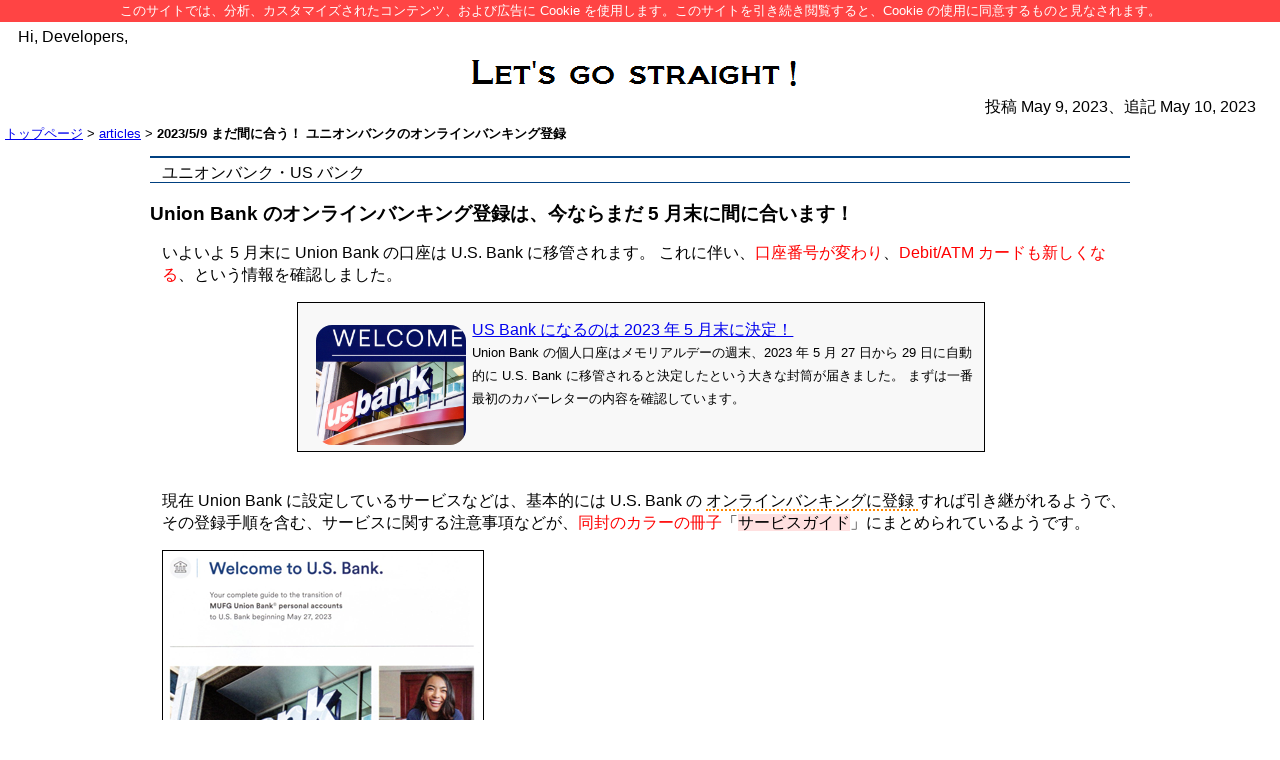

--- FILE ---
content_type: text/html
request_url: http://straightapps.com/articles/2023/0509a-unionbank-online-registration.html
body_size: 48246
content:
<!DOCTYPE html>
<html lang="ja">

<!-- ヘッダ情報 -->
<head>

	<!-- Global site tag (gtag.js) - Google Analytics -->
	<script async src="https://www.googletagmanager.com/gtag/js?id=UA-110817184-1"></script>
	<script>
		window.dataLayer = window.dataLayer || [];
		function gtag(){dataLayer.push(arguments);}
		gtag('js', new Date());
		gtag('config', 'UA-110817184-1');
	</script>

	<!-- Google AdSense 2022/4/15新コード-->
	<script async src="https://pagead2.googlesyndication.com/pagead/js/adsbygoogle.js?client=ca-pub-5832223493536053" crossorigin="anonymous"></script>

	<meta name="viewport" content="width=device-width,initial-scale=1.0">
	<!-- この指定だと、拡大可能で、初期表示がスマホの横幅いっぱいになる
	<meta name="viewport" content="target-densitydpi=device-dpi, width=980, maximum-scale=1.0, user-scalable=yes">
	-->
    <meta http-equiv="Content-Type" content="text/html; charset=shift_jis">
    <meta http-equiv="Content-Style-Type" content="text/css">
    <meta http-equiv="Content-Script-Type" content="text/javascript">
    <meta name="keywords" content="ユニオンバンク,union,bank,of,california,ub,uboc,オンライン,online,go,paperless,ペーパーレス,banking,バンキング,登録,手続き,申請,操作,画面,手順,日本語,詳細">
    <meta name="description" content="2023 年 5 月末の US バンクへの口座移管を前に、まだユニオンバンクのオンラインバンキングに登録していない場合は即時登録をおすすめします。これを済ませておけば US バンクのオンラインバンキングにスムーズに移行できるとされています。">
    <title>まだ間に合う！ ユニオンバンクのオンラインバンキング登録 - StraightApps.com</title>

	<meta property="og:title" content="StraightApps.com">
	<meta property="og:url" content="https://www.straightapps.com/articles/2023/0509a-unionbank-online-registration.html">
	<meta property="og:description" content="2023 年 5 月末の US バンクへの口座移管を前に、まだユニオンバンクのオンラインバンキングに登録していない場合は即時登録をおすすめします。これを済ませておけば US バンクのオンラインバンキングにスムーズに移行できるとされています。">
	<meta property="og:image" content="https://www.straightapps.com/articles/2023/img/0217a-unionbank-to-usbank-image.png">
	<meta property="og:type" content="article"> <!-- 上位ページは website -->
	<meta property="og:locale" content="ja_JP">

    <link rel="icon" type="image/png" href="../../icon152.png">
	<link rel="shortcut icon" type="image/png" href="../../icon152.png">

	<meta name="robots" content="noarchive"> <!-- 複数の場合はカンマ区切りで -->
	<meta name="googlebot" content="noarchive"> <!-- キャッシュへのリンクを非表示 -->
	<meta name="format-detection" content="telephone=no"> <!-- Mobile Safariで電話番号自動検出を防ぐ -->

	<!-- google webfont を使用するとき
    <link href="//fonts.googleapis.com/css?family=Alegreya:400" rel="stylesheet" type="text/css">
	-->

	<!-- この分類については再考を -->
	<link rel="stylesheet" href="../../css/common.css?20230509">
	<link rel="stylesheet" href="../../css/topic_style1.css?20230509">

<!--
	<link rel="stylesheet" href="../../css/topic_frame1.css">
	<link rel="stylesheet" href="../../css/dropdownmenu.css">
-->
	<link rel="stylesheet" href="../../css/sastyle2018.css">

	<!-- スマホ/ＰＣ用のCSS切り分け -->
	<link rel="stylesheet" type="text/css" media="only screen and (max-device-width:400px)" href="../../css/sp.css">
	<link rel="stylesheet" type="text/css" media="screen and (min-device-width:401px)" href="../../css/pc.css">

	<script type="text/javascript" src="../../js/sastyle2022.js?20230509"></script>
	<!--
    <script type="text/javascript" src="/pc/common/js/jquery-1.11.2.min.js"></script>
    <script type="text/javascript" src="/pc/common/js/jquery.matchHeight.js"></script>
    <script type="text/javascript" src="/pc/common/js/common.js"></script>
	-->

	<!-- html内CSS -->
    <style type="text/css">

	/* すべての p 要素を指定 */
	p {	margin-left: 12px;	}

	/* 和訳・引用 */
	p.refJ {
		border-left: solid #080 6px;
		padding: 8px 10px 8px 20px;		// 上右下左
		color: #44c;
		background-color: #ffe8e8;
	}

	p.sec {
		border-left: solid #008 2px;
		padding: 8px 10px 8px 20px;		// 上右下左
		color: #000;
		background-color: #f8f8f8;
	}

	h2.sec {
		border-left: solid #008 2px;
		padding: 18px 10px 18px 20px;		// 上右下左
		color: #000;
		background-color: #f8f8f8;
	}

    </style>

</head>


<!----------------------------
	BODY 開始
		ontouchstart は Safari でポップアップを有効にするため。
  ---------------------------->
<body id="simple" ontouchstart="">

<!-- Cookieの警告表示 -->
<div style="background-color:#f44; color:#fff;" class="sz80p center">
このサイトでは、分析、カスタマイズされたコンテンツ、および広告に Cookie を使用します。このサイトを引き続き閲覧すると、Cookie の使用に同意するものと見なされます。
</div>

<!-- 上部タイトル部 -->
<div style="padding-left: 18px; padding-top: 4px;">Hi, Developers,</div>
<div class="center">
	<a href="https://www.straightapps.com/"><img src="../../img/logo_simple.png" alt="straightapps.com ロゴ" title="Let's go straight!"></a>
	<div class="right" style="padding-right: 24px;">投稿 May 9, 2023、追記 May 10, 2023</div>
</div>


<!---------------------
	ページ位置
  --------------------->
<div class="nowpage sz80p">
    <a href="../../index.html">トップページ</a>&nbsp;&gt;&nbsp;<a href="../index.html">articles</a>&nbsp;&gt;&nbsp;<strong>2023/5/9 まだ間に合う！ ユニオンバンクのオンラインバンキング登録</strong>
</div>


<!----------------------------
	コンテンツの開始 (横いっぱい)
  ---------------------------->
<div id="child">

<!-- ページ分類 -->
<div style="line-height:70% !important;">
<img src="../../img/spc_dk.png" alt="line" style="width:100%; height:2px;"><br>
<span style="padding-left: 12px;">ユニオンバンク・US バンク</span><br>
<img src="../../img/spc_dk.png" alt="line" style="width:100%; height:1px; padding-top: 4px;">
</div>

<h1 class="sz120p" style="line-height:125%;">
Union Bank のオンラインバンキング登録は、今ならまだ 5 月末に間に合います！
</h1>

<p>
いよいよ 5 月末に Union Bank の口座は U.S. Bank に移管されます。
これに伴い、<span class="red">口座番号が変わり</span>、<span class="red">Debit/ATM カードも新しくなる</span>、という情報を確認しました。
</p>

<!-- 別記事リンク -->
<div style="width:70%; margin-left: 15%; border: solid #000 1px; background-color: #f8f8f8">
<p>
<img src="img/0217a-unionbank-to-usbank-image.png" alt="アイコン" title="Union Bank から US Bank に" style="float:left; max-width:160px; max-height:120px; margin:6px; border-radius: 16px;">
<a href="0426a-unionbank-to-usbank.html">US Bank になるのは 2023 年 5 月末に決定！</a><br>
<span class="sz80p">
Union Bank の個人口座はメモリアルデーの週末、2023 年 5 月 27 日から 29 日に自動的に U.S. Bank に移管されると決定したという大きな封筒が届きました。
まずは一番最初のカバーレターの内容を確認しています。
</span>
</p>
<br clear="all">
</div>
<br>

<p>
現在 Union Bank に設定しているサービスなどは、基本的には U.S. Bank の
<span class="popup-red">
	<abbr20L>オンラインバンキングに登録
		<span class="delimiter">(</span>
		<span class="remark">モバイルアプリの登録にはアメリカの電話番号が必要なようですが、オンラインバンキングは大丈夫らしいです。</span>
		<span class="delimiter">)</span>
	</abbr20L>
</span>
すれば引き継がれるようで、
その登録手順を含む、サービスに関する注意事項などが、<span class="red">同封のカラーの冊子</span>「<span class="mkPink">サービスガイド</span>」にまとめられているようです。
</p>

<p>
<img src="img/0428a-unionbank-to-usbank-service-guide-face.png" alt="Service Guide" title="新しくなるサービスや操作手順について書かれているようです。" style="max-width: 95%; border: solid #000 1px;" oncontextmenu="return false;">
</p>

<p>
カバーレターの裏面、右下に
「<span class="mkPink">この文書の日本語版は <a href="https://usbank.com/union-bank-ja" target="_new" rel="noopener noreferrer">usbank.com/union-bank-ja</a> をご覧ください</span>」
とある通り、アクセスして少しスクロールさせると
「<span class="mkB">フィナンシャルサービスガイド</span>」と書かれた項目が見つかりますので、
「<a href="https://www.usbank.com/content/dam/usbank/documents/pdf/union-bank/fsgs/745903c-UnionBank-Consumer_FSG-8.375x10_JA.pdf" target="_new" rel="noopener noreferrer">こちらの PDF ファイル</a>」
を開けば<span class="red strong">日本語版</span>を見られる、ということになっています。
<span class="red">44 ページ</span>あります。
</p>

<!-- 別記事リンク -->
<div style="width:70%; margin-left: 15%; border: solid #000 1px; background-color: #f8f8f8">
<p>
<img src="img/0217a-unionbank-to-usbank-image.png" alt="アイコン" title="US Bank サービスガイドを確認する" style="float:left; max-width:160px; max-height:120px; margin:6px; border-radius: 16px;">
<a href="0428a-unionbank-to-usbank-service-guide.html">US Bank サービスガイドを確認する</a><br>
<span class="sz80p">
4 月到着の大きな封筒にあるカラーの冊子「サービスガイド」の内容を、
日本語訳 PDF と照らし合わせながら確認しました。
</span>
</p>
<br clear="all">
</div>
<br>

<p>
このサービスガイドの 4 ～ 5 ページを見ると、今後は U.S. Bank のモバイル／オンラインバンキングを使うべきで、
日本在住の場合はモバイルアプリはアメリカの携帯電話番号が使えず無理ですから、
<span class="red strong">Union Bank のオンラインバンキング未登録の場合は速やかに登録しておくべき</span>、ということになります。
</p>

<p>
もし<span class="mkB">まだユニオンバンクのオンラインバンキングに登録していない</span>場合は、
<span class="popup-red">
	<abbr20L>例えそれが古くても
		<span class="delimiter">(</span>
		<span class="remark">カード番号や PIN は更新があっても変わりませんので、番号さえわかれば有効期限切れのカードしかみつからなくても OK です。</span>
		<span class="delimiter">)</span>
	</abbr20L>
</span>
、Debit/ATM カードがあればまだ間に合います。
</p>



<br>
<h2 class="sec sz100p">
実際に体験したうまくいかない登録手順
</h2>

<p>
ここではまず最初に行った、<span class="red">うまくいかない登録手順</span>です。
参考のために書いていますが、うまくいっていませんから、うまくいく方法へお急ぎの場合は
次の「<a href="#success">うまくいった登録手順</a>」に進んで登録を済ませてから戻ると参考になるかと思います。
</p>

<p>
PC のブラウザで、郵送されてくるステートメントが入った封筒の裏に書かれている
<a href="https://unionbank.com/gopaperless" target="_new" rel="noopener noreferrer">https://unionbank.com/gopaperless</a>
にアクセスしました。
</p>

<p>
<img src="img/0509a-unionbank-online-registration-reg01.png" alt="Enroll in Online Banking" title="紙のステートメントの封筒の裏面に書かれている URL にアクセスしました。" style="max-width: 95%; border: solid #000 1px;" oncontextmenu="return false;">
</p>

<p>
ログインに必要な情報は「<span class="mkB">User ID</span>」ですので、それを手に入れることが目標です。
</p>

<p>
画面左下に見える赤いボタン、「<span class="mkPink">Enroll in Online Banking</span>」、すなわち「オンラインバンキングに登録する」をクリックしました。
</p>

<p>
「<span class="mkB">Sign Up for Online Access</span>」画面になったら、5 つのオプションから登録方法を選択します。
</p>

<p>
<img src="img/0509a-unionbank-online-registration-reg02.png" alt="Sign Up for Online Access" title="いくつかの登録方法から選べます。" style="max-width: 95%; border: solid #000 1px;" oncontextmenu="return false;">
</p>

<p>
上から「Debit/ATM カードの暗証番号」、
「テレフォンバンキングの暗証番号」、
「暗証番号はありません」、
「パーソナルローンだけ持っています」、
そして「クレジットカードだけ持っています」です。
</p>

<p>
Debit/ATM カードを持っていますので、「<span class="mkPink">Debit/ATM PIN</span>」を選べばよいのでしょう。
事前に <span class="red">Union Bank の Debit/ATM カード</span>を手元に用意しておいてください。
</p>

<p>
<img src="img/0509a-unionbank-online-registration-reg03.png" alt="Debit/ATM PIN" title="Debit/ATM カードの情報を入力します。" style="max-width: 95%; border: solid #000 1px;" oncontextmenu="return false;">
</p>

<p>
入力すべき項目は 3 つで、まずは <span class="mkPink">Union Bank Debit/ATM カード番号の下 8 桁</span>です。
スペースなどは入れずに連続 8 桁の数字を入力するようです。
</p>

<p>
<span class="mkPink">4 桁の暗証番号</span> を入力します。
PIN は、Personal Identification Number の省略で、よく使う言葉です。
</p>

<p>
そして最後の「<span class="mkB">Statement Zip or Postal Code</span>」は、郵便番号です。
郵送されてくるステートメントに書かれている郵便番号は 3 桁で、Postal Code でもよいと明示されていますので、これでいいのでしょう。
</p>

<p>
<img src="img/0509a-unionbank-online-registration-zip-error.png" alt="Statement Zip エラー" title="入力文字によっては「再入力するか電話して」と表示されます。" style="max-width: 95%; border: solid #000 1px;" oncontextmenu="return false;">
</p>

<p>
しかし先に進もうとすると<span class="red">郵便番号欄が赤枠</span>となり
「<span class="red">ステートメント記載の郵便番号は最低 5 桁でハイフンやスペースを含んでも良い</span>」
エラーとなりました。
</p>

<p>
では 7 桁で入力するのかと、数字のみ連続 7 桁で入力したり、ハイフンを入れて 7 桁で入力したりしてみましたが、
同じエラーとなり、どうしても先に進めませんでした・・・。
入力した文字によっては「<span class="mkB">入力された情報は正しくありません。再入力するか電話してください。</span>」と表示されたりもしました。
</p>

<p>
なお、入力しているうちにこのような表示が出たら、「<span class="mkPink">Continue</span>」のクリックで続行可能です。
</p>

<p>
<img src="img/0509a-unionbank-online-registration-timeout.png" alt="Timeout" title="一定時間操作がない場合に表示されます。" style="max-width: 95%; border: solid #000 1px;" oncontextmenu="return false;">
</p>

<p>
ここからは進めませんので、このまま下にスクロールさせて他のオプションを選択しようと思いました。
</p>

<hr style="width: 75%;">

<p>
5 つの選択肢の中で選べる別のものは、「<span class="mkPink">I Don't Have a PIN</span>」しかありませんので、試してみます。
</p>

<p>
<img src="img/0509a-unionbank-online-registration-nogood01.png" alt="Choose Your Online Service" title="持っている口座の用途を選ぶようです。" style="max-width: 95%; border: solid #000 1px;" oncontextmenu="return false;">
</p>

<p>
個人向けの口座ですので、上の段の「<span class="mkPink">Online Banking</span>」を選びます。
</p>

<p>
<img src="img/0509a-unionbank-online-registration-nogood02.png" alt="口座情報の入力画面" title="口座の情報を入力して進みます。" style="max-width: 95%; border: solid #000 1px;" oncontextmenu="return false;">
</p>

<p>
まずは<span class="red">口座番号</span>です。
これは紙のステートメントに書かれていますのでそれを入力しますが、将来紙のステートメントが届かなくなったら、どこでわかるか忘れそうです。
<span class="mkPink">チェッキングアカウントの口座番号</span>を入力しました。
今回<span class="mkB">口座番号が変わります</span>ので、しっかり管理したいです。
</p>

<p>
続く<span class="red">ソーシャルセキュリティ・ナンバー</span>、つまりアメリカの社会保障番号ですが、
私は番号を持っていなくはありませんが、すでにビザも切れていますし、VALID FOR WORK ONLY と書かれていますから、もう無効でしょう。
無理に入力して何か起きるといけませんので、「<span class="mkPink">I don't have a Social Security Number</span>」にチェックを入れます。
</p>

<p>
<span class="red">誕生日</span>は、月日年の順に 2、2、4 桁で入力です。
</p>

<p>
そして<span class="red">ステートメントにある Zip コードまたは郵便番号</span>です。
はじかれる可能性もありますが、ステートメントにあるままの <span class="mkPink">3 桁の郵便番号</span>を入力しました。
</p>

<p>
「<span class="mkPink">Continue</span>」をクリックすると、通ったようです！
</p>

<p>
「<span class="mkB">Notice and Consent to Enter Into Agreements Electronically and to Receive Account Information Electronically</span>」、
「電子的に規約に同意し口座情報を取得するための通知」という感じでしょうか。
英語ですがポイントを押さえて読む必要があるとは思います。
</p>

<p>
<img src="img/0509a-unionbank-online-registration-reg11.png" alt="規約同意書" title="画面の広さによらずこのサイズなので読みにくいです。" style="max-width: 95%; border: solid #000 1px;" oncontextmenu="return false;">
</p>

<p>
ひととおり確認していますが読みにくさを回避したいので折りたたみにしています。
確認したい場合は、下の「<span class="mkPink">同意書詳細を表示</span>」をクリックして詳細を展開してください。
もう一度クリックすると、詳細をたためます。
</p>

<!-- 折りたたみ展開ボタン -->
<p>
<span class="darkred">▼</span>
<span class="collapse-text-style" onclick="jsCollapse('btnNoticeAndConsent','divNoticeAndConsent','同意書詳細を隠す','同意書詳細を表示');">
<a id="btnNoticeAndConsent" class="fwNormal" style="cursor:pointer;">同意書詳細を表示</a>
</span>
</p>

<!-- 折りたたまれる情報 -->
<div id="divNoticeAndConsent" style="display: none; border: solid #c00 1px; padding: 8px;">

<p>
これは重要かもしれない、というところをピックしています。
</p>

<p>
序盤は用語の説明で、最終的に同意するなら I Agree をクリックしてください、ということです。
</p>

<p>
今後の通知はどうなるか、についてです。
</p>

<p>
1. ウェブサイトまたはシステムに掲載するのでログインして見る。<br>
2. e-mail で通知される。<br>
3. 添付ファイルなしで、リンクありまたはなしの e-mail で通知される。<br>
4. 他の方法で通知される。<br>
5. PDF ファイルをダウンロードするよう通知される。
</p>

<p>
1-800-238-4486 に電話するか、
書留でカリフォルニアのユニオンバンクの私書箱に書面を郵送することでオンラインバンキングをやめることもできるようですが、
時代の流れ的にはその可能性はないのでしょう。
ユニオンバンクはなくなりますし・・・。
</p>

<p>
今はチェッキングとセービングの合計の残高が一定額以上あれば月額口座維持手数料が免除されていますが、
もしかするとオンラインの場合のスレッショルドは低いのかもしれません
（それぞれに、それほど高額ではない金額が設定されるようです。
「<a href="0428a-unionbank-to-usbank-service-guide.html">US Bank サービスガイドを確認する</a>」に書いています）。
</p>

<p>
紙のステートメントはリクエストしない限り届かなくなりますが、
1-800-238-4486 に電話するか、カリフォルニアのユニオンバンクに書面を郵送すれば再開できる模様です。
通常は無料ですが、種類によっては有料のようです。特にマンスリーのステートメントは有料っぽいです。
</p>

<p>
特に注意を要する部分はなさそうです。
</p>

</div>
<!-- 折り畳み終了 -->

<p>
確認したら、「<span class="mkPink">I agree</span>」ボタンで同意します。
</p>

<p>
次もまたアグリーメント、今度はオンラインバンキングの同意書です。
</p>

<p>
<img src="img/0509a-unionbank-online-registration-reg12.png" alt="オンラインバンキング同意書" title="今度はオンラインバンキングの同意書ですが、やはり読みにくいです。" style="max-width: 95%; border: solid #000 1px;" oncontextmenu="return false;">
</p>

<p>
ひととおり確認していますが読みにくさを回避したいので折りたたみにしています。
確認したい場合は、下の「<span class="mkPink">同意書詳細を表示</span>」をクリックして詳細を展開してください。
もう一度クリックすると、詳細をたためます。
</p>

<!-- 折りたたみ展開ボタン -->
<p>
<span class="darkred">▼</span>
<span class="collapse-text-style" onclick="jsCollapse('btnOnlineBankingAgreement','divOnlineBankingAgreement','同意書詳細を隠す','同意書詳細を表示');">
<a id="btnOnlineBankingAgreement" class="fwNormal" style="cursor:pointer;">同意書詳細を表示</a>
</span>
</p>

<!-- 折りたたまれる情報 -->
<div id="divOnlineBankingAgreement" style="display: none; border: solid #c00 1px; padding: 8px;">

<p>
モバイルの場合のメッセージ送信頻度はアカウントの設定によるようですが、通信費はユーザー持ちです。
いつでも 22463 に STOP とテキストすることでキャンセルできますが、日本からは無理ではないでしょうか？
モバイルアプリを使うつもりはありませんけど（アメリカの携帯電話番号がないと使えないようですが）。
</p>

<p>
セキュリティの目的で通信キャリアを登録できるようですが、日本からは無理でしょう。
</p>

<p>
分量は前のページよりかなり長そうです。
モバイルアプリは使わない（使えない）ので、ちょっと早送りで眺めます。
</p>

<p>
全体的に、紙のステートメントが欲しかったり、うまくいかない場合は電話するように書かれているようです。
</p>

<p>
「<span class="mkB">15. Transfers Between Your Accounts Held with the Bank.</span>」
には、自分のアカウント間での送金ができると書かれているようです。
私は今は毎月チェッキングからセービングに $25 の自動送金を設定しており、
このおかげで毎月ステートメントが郵送されているのですが、
チェッキングの残額が不足しないよう注意する必要がありました。
特に今はドコモなどで低額で送金できるサービスも終了しつつあるので、オンラインで口座間資金を移動できるのは安心です。
</p>

<p>
ただオンラインバンキングに登録する分には、特にビジネス系ではない場合は、中盤の長い説明は関係なさそうです。
私はスクリーンショットを撮っていますが、テキストなので全コピーを保存するのも良いかもしれません。
</p>

<p>
アラート（お知らせ）は暗号化されていません、とあります。
それには個人情報を含む可能性がありますよ、と書かれているようです。
銀行なのに、いいのでしょうか？
</p>

<p>
流し読みでもものすごく大変でしたが、最後まで到達しました。
特にビジネスアカウント系は高速流し読みだったのに。
</p>

</div>
<!-- 折り畳み終了 -->

<p>
確認したら、「<span class="mkPink">I agree</span>」ボタンで同意します。
</p>

<p>
<img src="img/0509a-unionbank-online-registration-nogood03.png" alt="Application Information" title="申請情報を入力します。" style="max-width: 95%; border: solid #000 1px;" oncontextmenu="return false;">
</p>

<p>
申請書の入力です。
</p>

<p>
名前、誕生日、そしてソーシャルセキュリティ・ナンバーは「持っていません」にチェックを入れます。
</p>

<p>
電話番号は、どう登録したか、あるいはしていないか、忘れてしまいました。
日本の国際番号 <span class="mkPink">81</span> で始めて電話番号を記入してみます。
</p>

<p>
ダメでした。
</p>

<p>
入力後すぐにエラーになり、先頭は 2 ～ 9 で、<span class="mkB">10 桁である必要がある</span>、ということです。
では空欄で・・・
だめですね、<span class="red">Home Phone is required</span>、家の電話番号が必須です。
日本の市外局番は 0 で始まりますから、そのまま入力しようとすると、固定電話でも携帯電話でも先頭が 2 ～ 9 になりません。
とりあえず Work Phone も空欄とします。
</p>

<p>
Mother's Maiden Name、母親の旧姓は登録した記憶はありませんので、これも空欄としてみます。
</p>

<p>
メールアドレス、口座の種類、口座番号と入力できるところは正しく入力します。
</p>

<p>
通らないのは確実ですが、エラーメッセージがが出たまま入力なしで
「<span class="mkPink">Continue</span>」をクリックしてみると、
Home Phone と Mother's Maiden Name が入力必須で進めません。
</p>

<p>
電話番号、どうしたものでしょうか？
</p>

<p>
日本の国際コード 81 で始めれば先頭の数字の要求を満たしますが、固定電話なら（最初の 0 を取っても）あと 9 桁ありますので、10 桁に収まりません。
携帯電話だとあと 10 桁ありますから、もっと収まりません。
</p>

<p>
先頭が 2 ～ 9 である必要がありますので、03 や 090 では始められません。
81 なしで先頭の 0 を抜いた携帯電話番号なら要求は満たしますが、Japan を選ぶ欄はありません。
とりあえず、81 で始めて、登録してある可能性のある固定電話の下 8 桁で行ってみます。
<span class="mkB">何か入れないと、ここで断念になりますから</span>。
これを<span class="red">人がチェックしてくれるなら</span>、この苦労をわかってくれるはず、そう信じます。
</p>

<p>
母親の旧姓も、登録した記憶はありませんが、入力します。
</p>

<p class="red">
通りました！！
第 1 ステップ完了です！
</p>

<p>
<img src="img/0509a-unionbank-online-registration-nogood04.png" alt="Complete!" title="ひとまず申請書は受理されたようです。" style="max-width: 95%; border: solid #000 1px;" oncontextmenu="return false;">
</p>

<p>
「<span class="mkB">オンラインバンキング灯篭の第 1 段階を完了しました。
登録を完了するための PIN がすぐにメールで届きますので、オンライン ID とパスワードを決めることになります。</span>」
ということですから、いけそうな気配です。
</p>

<p>
"Soon" と書かれているものの、すぐにメールは届きません。
Microsoft Rewards とかも遅い（ことがある）のでそんなものなのでしょうけれど、
ちゃんと届くまでは「黙ってリジェクト」された可能性があるので不安です。
</p>

<p>
念のためブラウザのタブは開いたままにしていますので、
3 分ごとにタイムアウト表示がでて、Complete! 画面を終了するかを問い合わせてきます。
おそらく閉じても関係ないとは思いますが、本当に soon であるなら、メールが届くまで待っておきたいです。
日本人の soon とアメリカ人の soon は、きっとだいぶ違うのでしょう・・・。
</p>

<p>
そういえば、操作している今は日本の月曜日の昼、現地は日曜日の夜ですから、
本当に忘れるまでずっと届かないかもしれません。
</p>

<p>
今はチェッキングアカウントで登録しようとしていますので、成功したらセービングも追加するのかな、などと考えていたら、
<span class="red">20 分ほど経過して、メールが届きました！</span>
早いじゃないですか！
</p>

<p>
しかし！
</p>

<p>
<span class="red">オンラインバンキング用の PIN などは、US mail で送付される</span>と書かれています。
ここから有効期限のあるリンクをクリックして・・・というわけではありません。
"mail" っていうのは「電子メール」じゃなくて「郵便」という意味だったのかもしれません。
</p>

<p>
問い合わせ電話番号は平日の 7am - 9pm と土曜日の 8am - 5pm となっています。
おそらく次の営業日は現地月曜日ですから、だいたい日本の火曜日、普通郵便なのでそこから最低 1 週間はかかるでしょう。
もしかしたら最大 2 週間は覚悟しなくてはいけません。
</p>

<p>
まさかここから人チェックが入って却下、みたいになりませんよね？
その上マンスリーのステートメントも来なくなる、という八方塞がり的なことになりませんよね？
</p>

<p>
静かにしてます。
</p>

<hr style="width: 75%;">

<p>
上記操作から 10 日ほどで郵便が届きました。
</p>

<p>
しかし結果は、
「<span class="mkB">入力内容が不足しているか不正確なため、今回のオンラインバンキング登録は見送りとなりました。</span>」
でした。
</p>

<p>
どの部分なのかは書いてありませんが、不正確な情報があるということは、電話番号が一致しないということなのでしょう。
一般の担当者が処理しているのでしょうから、81 が日本の国際番号であるとかは知らない可能性も高いです。
しかしそのあとの 8 桁が同じ・・・電話番号が正しく登録されているのかどうかわかりませんが、
この申請が海外在住者からであると気付いてくれたでしょうか？！
</p>

<p>
別の案もありませんので、
<span class="red strong">I Don't have a PIN から登録してもらうことは不可能</span>であると思えます。
かといって放置すれば Social Security Number なしで U.S. Bank のオンラインバンキングを利用できなくなりそうですから、困りました。
</p>





<br>
<h2 class="sec sz100p" id="success">
うまくいった登録手順
</h2>

<p>
上記の通り、登録方法で
「<span class="mkB">Debit/ATM PIN</span>」を選んでも先に進めませんでしたので、
「<span class="mkB">I Don't Have a PIN</span>」を選んで進んで最後まで通ったように見えても、
「<span class="red">不正確または不足している情報</span>」により登録不可となりました。
</p>

<p>
しかし、いろいろ探してみると、英語の公式サイトからは見つからない、あるいは見つけにくい資料、日本人向けの
「<a href="https://assets.unionbank.com/assets/file/personal/guide-online-banking-setup-japanese.pdf" target="_new" rel="noopener noreferrer">オンライン・バンキング セットアップガイド</a>」
が見つかりました。
もしかしたら、日本から口座を作成した方向けに紹介されている資料なのかもしれませんが、
私はアメリカで口座を作成したため、ここにはたどり着いていませんでした。
</p>

<p>
実際に操作する前に目を通すと、
失敗原因となっているのは「<span class="mkB">Statement Zip or Postal Code</span>」、
つまりは郵便番号入力欄で、
ここには「<span class="mkPink">123-1234</span>」または「<span class="mkPink">00000</span>」を入力するよう書かれていました！
</p>

<p class="tipsG">
現地ガソリンスタンドでカードを使うときに ZIP コードの入力が必要になっていますが、
Union Bank 発行のカードでも、日本発行のカードでも 00000 を試した記憶があるのですが、通りませんでした。
もし可能な方法があるようでしたら、<a href="https://straightapps.com/travel/ca-watch/">トラベルブログ</a>のどの記事でも構いませんので、
コメントで教えていただけると嬉しいです。
</p>

<p>
登録画面にヘルプページへのリンクを設置しておいてもらいたいものです・・・。
</p>

<p>
では、
<a href="https://unionbank.com/gopaperless" target="_new" rel="noopener noreferrer">https://unionbank.com/gopaperless</a>
から、実際に操作を行います。
</p>

<p>
先にお知らせしておきますが、この手順で成功すれば<span class="red">この場で登録が完了します</span>ので、
郵便が届くまで待つなどの必要はありません。
</p>



<p class="refDR">
カード番号、暗証番号、郵便番号を入力する
</p>

<p>
まずは毎月郵送されてくる、紙のステートメントの封筒の裏面に書かれている URL、
<a href="https://unionbank.com/gopaperless" target="_new" rel="noopener noreferrer">https://unionbank.com/gopaperless</a>
にアクセスしました。
</p>

<p>
すべての操作は PC のブラウザで行っていますので、スクリーンショットもすべて PC の画面のものです。
スマホでもいけるとは思いますが、広い画面のほうが読みやすいでしょうから、PC での操作をおすすめします。
</p>

<p>
<img src="img/0509a-unionbank-online-registration-reg01.png" alt="Enroll in Online Banking" title="紙のステートメントの封筒の裏面に書かれている URL にアクセスしました。" style="max-width: 95%; border: solid #000 1px;" oncontextmenu="return false;">
</p>

<p>
ちなみにログインに必要な情報は「<span class="mkB">User ID</span>」ですので、それを手に入れることが目標です。
</p>

<p>
ひとまず画面左下に見える赤いボタン、「<span class="mkPink">Enroll in Online Banking</span>」、すなわち「オンラインバンキングに登録する」をクリックします。
</p>

<p>
「<span class="mkB">Sign Up for Online Access</span>」画面になったら、5 つのオプションから登録方法を選択します。
</p>

<p>
<img src="img/0509a-unionbank-online-registration-reg02.png" alt="Sign Up for Online Access" title="いくつかの登録方法から選べます。" style="max-width: 95%; border: solid #000 1px;" oncontextmenu="return false;">
</p>

<p>
上から「Debit/ATM カードの暗証番号」、
「テレフォンバンキングの暗証番号」、
「暗証番号はありません」、
「パーソナルローンだけ持っています」、
そして「クレジットカードだけ持っています」です。
</p>

<p>
うまくいかなかったケースでは、「Debit/ATM PIN」で進めず、残るオプションの「I Don't Have a PIN」で通ったように見えたものの、
途中入力欄で入力不能な項目を適当に埋めたところ、登録見送りの判断になってしまいました。
</p>

<p>
しかし改めて<a href="https://assets.unionbank.com/assets/file/personal/guide-online-banking-setup-japanese.pdf" target="_new" rel="noopener noreferrer">見つけた手順</a>通りに進むため、「<span class="mkPink">Debit/ATM PIN</span>」をクリックします。
もちろん <span class="red">Union Bank の Debit/ATM カード</span>を手元に用意しておいてください。
</p>

<p>
<img src="img/0509a-unionbank-online-registration-reg03.png" alt="Debit/ATM PIN" title="Debit/ATM カードの情報を入力します。" style="max-width: 95%; border: solid #000 1px;" oncontextmenu="return false;">
</p>

<p>
入力すべき項目は 3 つで、まずは <span class="mkPink">Union Bank Debit/ATM カード番号の下 8 桁</span>です。
スペースなどは入れずに連続 8 桁の数字を入力です。
</p>

<p>
<span class="mkPink">4 桁の暗証番号</span> を入力します。
PIN は、Personal Identification Number の省略で、よく使う言葉です。
</p>

<p>
そして最後の「<span class="mkB">Statement Zip or Postal Code</span>」が問題の、郵便番号です。
知らずにアクセスしていたときには「<span class="red">ステートメント記載の郵便番号は最低 5 桁でハイフンやスペースを含んでも良い</span>」エラーとなりました。
ステートメントに記載の日本の郵便番号は 3 桁しかなく、どう入力しても先に進めませんでした・・・。
</p>

<p>
<img src="img/0509a-unionbank-online-registration-zip-error.png" alt="Statement Zip エラー" title="入力文字によっては「再入力するか電話して」と表示されます。" style="max-width: 95%; border: solid #000 1px;" oncontextmenu="return false;">
</p>

<p>
しかし今は違います。
日本語指示書通りにハイフンを入れて全 8 文字で入力し、「<span class="mkPink">Continue</span>」をクリックしましたが、通りません！
確かにステートメント記載の郵便番号は 3 桁しかありませんから、「異なる」判断でも仕方ないのかも知れません。
</p>

<p>
入力方法その 2 の <span class="mkPink">00000</span> を入力してみると、無事に通りました！
マジックワード的なものなのでしょうか？
</p>

<p>
なお、入力しているうちにこのような表示が出たら、「<span class="mkPink">Continue</span>」のクリックで続行可能です。
</p>

<p>
<img src="img/0509a-unionbank-online-registration-timeout.png" alt="Timeout" title="一定時間操作がない場合に表示されます。" style="max-width: 95%; border: solid #000 1px;" oncontextmenu="return false;">
</p>

<p>
3 分間入力が行われないと表示されるようです。
このまま放置し、やけに長いタイムアウト時間が経過すると自動的にサインオフされます。
</p>

<p>
<img src="img/0509a-unionbank-online-registration-reg10.png" alt="Answer Security Question" title="秘密の質問に答える必要があります。" style="max-width: 95%; border: solid #000 1px;" oncontextmenu="return false;">
</p>

<p>
秘密の質問に答えます。
</p>

<p>
この場合は「<span class="red">母親の旧姓は？</span>」ですが、記憶にないだけでいつか、あるいは口座開設時に登録したでしょうか？
もちろん回答はわかりますので、入力して「<span class="mkPink">Continue</span>」をクリックします。
</p>

<p>
登録したのか何でもいいのかはわかりませんが、とにかく規約画面に進めました。
口座開設時は紙だったはずですから、担当者が日本語に慣れずに間違えて入力していた場合などは救われませんが・・・。
</p>



<p class="refDR">
規約を確認する
</p>

<p>
「<span class="mkB">Notice and Consent to Enter Into Agreements Electronically and to Receive Account Information Electronically</span>」、
「電子的に規約に同意し口座情報を取得するための通知」という感じでしょうか。
英語ですがポイントを押さえて読む必要があるとは思います。
</p>

<p>
<img src="img/0509a-unionbank-online-registration-reg11.png" alt="規約同意書" title="画面の広さによらずこのサイズなので読みにくいです。" style="max-width: 95%; border: solid #000 1px;" oncontextmenu="return false;">
</p>

<p>
私の場合は先に「うまくいかなかった」ケースでしっかり読んでいますので、
念のためスクリーンショットを撮って「<span class="mkPink">I agree</span>」、「同意する」をクリックします。
</p>

<p>
次の画面「<span class="mkB">Online Banking Agreement</span>」も規約です。
</p>

<p>
<img src="img/0509a-unionbank-online-registration-reg12.png" alt="オンラインバンキング同意書" title="今度はオンラインバンキングの同意書ですが、やはり読みにくいです。" style="max-width: 95%; border: solid #000 1px;" oncontextmenu="return false;">
</p>

<p>
こちらも「うまくいかなかった」ケースでしっかり読んでいますので、
念のためスクリーンショットを撮って「<span class="mkPink">I agree</span>」、「同意する」をクリックします。
</p>

<p>
「<span class="mkB">Select Your Security Questions</span>」、<span class="red">秘密の質問</span>を選ぶ画面になりました。
</p>

<p>
<img src="img/0509a-unionbank-online-registration-reg20.png" alt="Select Your Security Questions" title="自分だけが知っている秘密の質問を 3 つ選びます。" style="max-width: 95%; border: solid #000 1px;" oncontextmenu="return false;">
</p>


<p>
自分だけが答えを知っている <span class="mkPink">3 つの秘密の質問を選びます</span>。
</p>

<p>
選択して答える、を 3 回行うのではなく、まず先に 3 つ選択するようです。
1 つを選んでクリックすると青地になり、それを再度クリックすると非選択に戻せますのでとりあえず選ぶ候補を全部オンしていこうかと思ったら、
<span class="red">3 つ選んだところで先の画面に進んでしまいました</span>。
スクロールさせた先まで質問が並んでいますので、一応最後まで確認したいです。
「<span class="mkPink">Edit</span>」ボタンをクリックすれば、前の画面に戻れました。
</p>

<p>
とりあえず最初の 7 つは
「<span class="red">最年長の父方のいとこの名前は？</span>」、
「<span class="red">1990 年代で最も好きだった TV シリーズは？</span>」、
「<span class="red">父方の祖父のミドルネームは？</span>」、
「<span class="red">父親の兄弟で一番若い人の名前は？</span>」、
「<span class="red">最年長の母方のいとこの名前は？</span>」、
「<span class="red">母親の兄弟で一番若い人の名前は？</span>」、
「<span class="red">あなたの兄弟で最年長の人の名前は？</span>」
とあります。
人によって選べない質問もありますね。
</p>

<p>
<img src="img/0509a-unionbank-online-registration-reg21.png" alt="Select Your Security Questions" title="質問 8 ～ 14 です。" style="max-width: 95%; border: solid #000 1px;" oncontextmenu="return false;">
</p>

<p>
続く 7 つです。
「<span class="red">母方の祖母のミドルネームは？</span>」、
「<span class="red">2000 年のもっとも近隣の人の姓は？</span>」、
「<span class="red">子供の時に一番好きだったスポーツチーム名は？</span>」、
「<span class="red">最年長の甥または姪の名前は？</span>」、
「<span class="red">父方の祖父の名前は？</span>」、
「<span class="red">母方の祖母の名前は？</span>」、
「<span class="red">あなたが婚約をした都市名は？</span>」
と、ここまでは名前系が多いです。
</p>

<p>
<img src="img/0509a-unionbank-online-registration-reg22.png" alt="Select Your Security Questions" title="質問 15 ～ 21 です。" style="max-width: 95%; border: solid #000 1px;" oncontextmenu="return false;">
</p>

<p>
続く 7 つです。
「<span class="red">生まれた州以外で最初に訪れた州は？</span>」、
「<span class="red">あなたの最初の子が生まれた時刻は？（08 のように近い時間にして）</span>」、
「<span class="red">祖父の仕事は？</span>」、
「<span class="red">あなたの一番若い兄弟の名前は？</span>」、
「<span class="red">あなたの大学のライバル校は？（NYU や UCF のような略称で）</span>」、
「<span class="red">大学時代に一番好きだったバンド名は？</span>」、
「<span class="red">あなたの最初の子が生まれた病院名は？</span>」
と、明らかな場合は明らかで、迷う場合は迷う質問が並んでいます。
</p>

<p>
<img src="img/0509a-unionbank-online-registration-reg23.png" alt="Select Your Security Questions" title="質問 22 ～ 28 です。" style="max-width: 95%; border: solid #000 1px;" oncontextmenu="return false;">
</p>

<p>
さらに続く 7 つです。
「<span class="red">あなたの最年長の兄弟のミドルネームは？</span>」、
「<span class="red">大学時代にお気に入りだったレストランの名前は？</span>」、
「<span class="red">あなたの結婚記念日は？（月/日）</span>」、
「<span class="red">あなたの両親の結婚記念日は？（月/日）</span>」、
「<span class="red">あなたの最年長の兄弟のニックネームは？</span>」、
「<span class="red">あなたが 1 年生のときの担任の名前は？</span>」、
「<span class="red">あなたが結婚した都市名は？</span>」
です。
</p>

<p>
<img src="img/0509a-unionbank-online-registration-reg24.png" alt="Select Your Security Questions" title="質問 29 ～ 35 です。" style="max-width: 95%; border: solid #000 1px;" oncontextmenu="return false;">
</p>

<p>
まだ続く 7 つです。
「<span class="red">配偶者の最年長の兄弟の名前は？</span>」、
「<span class="red">配偶者の父親の名前は？</span>」、
「<span class="red">配偶者と出会った年は？（西暦で 4 桁）</span>」、
「<span class="red">子どもの頃に訪れたお気に入りの場所は？</span>」、
「<span class="red">配偶者の最年少の兄弟の名前は？</span>」、
「<span class="red">あなたが最初に就職した会社名は？</span>」、
「<span class="red">あなたと配偶者が出会った都市名は？</span>」
と、変わらず名前系が多いです。
</p>

<p>
<img src="img/0509a-unionbank-online-registration-reg25.png" alt="Select Your Security Questions" title="質問 36 ～ 45 です。" style="max-width: 95%; border: solid #000 1px;" oncontextmenu="return false;">
</p>

<p>
最後の 10 個です。
「<span class="red">あなたの花嫁付添人(?)の名前は？</span>」、
「<span class="red">あなたの高校のマスコットは？</span>」、
「<span class="red">あなたが初めて購入した自動車のメーカーは？</span>」、
「<span class="red">あなたの大学での専攻は？</span>」、
「<span class="red">あなたの最初のボーイフレンドまたはガールフレンドの姓は？</span>」、
「<span class="red">あなたの両親が結婚した都市名は？</span>」、
「<span class="red">母方の祖母が生まれた都市名は？</span>」、
「<span class="red">父方の祖母が生まれた都市名は？</span>」、
「<span class="red">子どもの頃に好きだった映画は？</span>」、
「<span class="red">父方の祖父が生まれた都市名は？</span>」
で、スクリーンショット抜けがなければ以上です。
</p>

<p>
3 つ目を選択すると、自動的に回答を入力する画面に進みます。
</p>

<p>
<img src="img/0509a-unionbank-online-registration-reg26.png" alt="Answer Your Security Questions" title="選んだ質問に対する答えを入力します。" style="max-width: 95%; border: solid #000 1px;" oncontextmenu="return false;">
</p>

<p>
メモなどを取らなくても確実にわかる質問を選びました。
それぞれ回答を入力しますが、大文字・小文字の区別でエラーになると嫌なので<span class="mkPink">すべて小文字で</span>答えました。
次の確認画面で自動的に小文字になるかもしれません。
</p>

<p>
「<span class="mkPink">Edit</span>」で質問の選択に戻る、「<span class="mkPink">Continue</span>」で先に進む、です。
</p>

<p>
確認画面「<span class="mkB">Verify your Security Questions</span>」で回答を確認します。
スペルミスは致命的になりかねませんので、気を付けましょう。
</p>

<p>
これで必要事項の入力は完了です。
</p>



<p class="refDR">
User ID とパスワードを決める
</p>

<p>
いよいよユーザー ID を決める
「<span class="mkB">Create Your User ID</span>」画面です。
User ID は指示されるのではなく、自分で決めるようです。
</p>

<p>
<img src="img/0509a-unionbank-online-registration-reg30.png" alt="Create Your User ID" title="ログインするための情報を決めます。" style="max-width: 95%; border: solid #000 1px;" oncontextmenu="return false;">
</p>

<p>
ユーザー ID は「<span class="red">7 文字以上で、数字を含んでも含まなくてもよい</span>」ですね。
すでに使われている文字列は使えないでしょうから、なるべくユニークなものがよいのでしょう。
もちろん他のサービスで使っているものは、これが銀行だけに、やめたほうがいいでしょう。
</p>

<p>
パスワードは <span class="red">8 文字以上</span>で、
<span class="red">英小文字・英大文字・数字を各 1 文字以上</span>含み、
<span class="red">スペース</span>や <span class="red">! # $ % ^ * ( ) _ + - = &lt; &gt;</span> といった記号を含めることができる、とされています。
</p>

<p>
私はもうこの時点で確実に覚えられませんから、記録が必要です。
</p>

<p>
あとはメールアドレスの入力と、確認用にもう一度メールアドレスを入力すれば完了です。
</p>

<p>
Send me で始まるチェックボックスは最初からチェックが入っていますが、
「<span class="mkB">Union Bank の特別なオファーやプロモーションをメールして良い</span>」
ですので各自判断し、「<span class="mkPink">Continue</span>」で進みます。
</p>

<p>
<img src="img/0509a-unionbank-online-registration-reg31.png" alt="Sign On to Online Banking or MUFG Exchange" title="ログインする画面になったようです。" style="max-width: 95%; border: solid #000 1px;" oncontextmenu="return false;">
</p>

<p>
完了のはずなのですが、<span class="red">赤文字で警告風に表示</span>されているのが怖いです。
「<span class="mkB">User ID とパスワードの更新に成功しました。新しい UserID とパスワードでオンラインバンキングにサインオンしてください。</span>」
です。
</p>



<p class="refDR">
オンラインバンキングにサインオンする
</p>

<p>
この画面で今決めた <span class="mkPink">User ID</span> を入力し、「<span class="mkPink">Next</span>」をクリックすると、パスワードを尋ねられます。
<span class="mkPink">パスワード</span>を入力して「<span class="mkPink">Submit</span>」をクリックします。
</p>

<p>
<img src="img/0509a-unionbank-online-registration-signon01.png" alt="Confirm Your Contact Information" title="初回だけでしょうか、連絡先情報を確認します。" style="max-width: 95%; border: solid #000 1px;" oncontextmenu="return false;">
</p>

<p>
「<span class="mkB">Confirm Your Contact Information</span>」、連絡先情報確認画面になりました。
初回ログインなので表示されたのでしょう。
</p>

<p>
最初にあるメールアドレスは
<span class="popup-red">
	<abbr20L>先ほど入力したもの
		<span class="delimiter">(</span>
		<span class="remark">ドメイン名は表示されていますが、アドレス部分は最初と最後の文字以外は伏字になっています。</span>
		<span class="delimiter">)</span>
	</abbr20L>
</span>
ですので問題ありませんが、
自宅電話番号、職場電話番号、携帯電話番号（アラートに使用される）は、記録されていません。
</p>

<p>
下部の説明として、電話番号を登録すると<span class="mkB">その番号へ電話することを許可したことになる</span>、というようなことが書かれていますね。
それは自動発信かもしれないし、合成音声か事前録音音声・・・などと注釈が書かれています。
</p>

<p>
少なくとも携帯電話番号でアラート、おそらく日本でいう SMS、ショートメッセージですので受信できません。
電話番号は登録できそうですが、連絡が電話でくるのも嫌ですから、登録しないことにします。
</p>

<p>
登録しない場合は「<span class="mkPink">Continue</span>」をクリックします。
</p>

<p>
<img src="img/0509a-unionbank-online-registration-signon02.png" alt="Get ready for an award-winning mobile and online exprerience" title="ここにはすでに U.S. Bank の文字が入っています。" style="max-width: 95%; border: solid #000 1px;" oncontextmenu="return false;">
</p>

<p>
画像は <span class="red strong">U.S. Bank の</span>モバイルアプリやオンラインバンキングの説明のようです。
一般アカウントの場合は 5 月 30 日から登録可能になるとありますので、
改めてここにアクセスすることになるでしょうか。
</p>

<p>
下にある、一番目立つ「Learn More」は詳細を見るオプションですから、
今はその下にある「<span class="mkPink">Remind me later</span>」、「あとでまた教えて」を選びます。
「No thanks」をクリックするともう案内されなくなりそうです。
</p>

<p>
するとついに、<span class="red strong">資産表示画面（サマリー）</span>になりました。
はっきりとした数字はわかりませんが、表示されている数字もだいたい良さそうです。
</p>

<p>
このタイミングで登録したメールアドレス宛に、
初めてのパスワードを設定なのに「<span class="mkB">Confirmation of Password Change</span>」が、
そのあとオンラインバンキングの登録完了「<span class="mkB">Get the most out of Online Banking</span>」が届いていました。
</p>





<br>
<h2 class="sec sz100p" id="banking">
オンラインバンキングでできそうなこと
</h2>

<p>
改めて追記予定です。
</p>


<!-- 別記事リンク -->
<div style="width:70%; margin-left: 15%; border: solid #000 1px; background-color: #f8f8f8">
<p>
<img src="img/0217a-unionbank-to-usbank-image.png" alt="アイコン" title="Union Bank から US Bank に" style="float:left; max-width:160px; max-height:120px; margin:6px;">
<a href="0217a-unionbank-to-usbank.html">Union Bank から US Bank に</a><br>
2023 年 2 月に届いた、U.S. Bank からの初めてのレターについて書いています。
</p>
<br clear="all">
</div>
<br>

<p>
シリコンバレーバンクの破綻やその余波など、中規模銀行には逆風が吹いている模様の昨今ですが、安定的な経営を望みます！
</p>

<div class="gopagetop"><a href="#">▲ページ先頭へ</a></div>


<!---------------------
	当月のカレンダーを JavaScript と折りたたみで？？
  --------------------->


<!---------------------
	関連トピック
  --------------------->
<div style="line-height:70% !important;">
<img src="../../img/spc_dk.png" alt="line" style="width:100%; height:2px;"><br>
<span style="padding-left: 12px;" class="darkblue strong">関連トピックスなど</span><br>
<img src="../../img/spc_dk.png" alt="line" style="width:100%; height:1px; padding-top: 4px;">
</div>

<!--
<p>
<a href="../../tips/amazon-cart-error.html">Amazonでカートに商品を入れようとするとエラー画面になる場合</a>
<p style="padding-left: 36px;">
Windows PC で Amazon から注文しようとすると、どうしても「入力されたウェブアドレスは当社サイトの有効なページではありません」となってしまい、
注文ができない状況になったので、その解決方法を探りました。
</p>
</p>
-->

<p>
カリフォルニアを中心とした、旅行に関するトピックは
<a href="https://straightapps.com/travel/ca-watch/">トラベルブログ</a>に書き込んでいます。
</p>

<p>
また、旅行に関するトピックは、<a href="../../travel/index.html">travel トップ</a>にまとめられています。
</p>

<p>
<a href="../../travel/gpa-usd.html">アメリカドル現金を入手する</a>
<p style="padding-left: 36px;">
アメリカに到着後すぐに困らないように、いくらかドル現金を持っておきたいと思いましたが、今やドル現金を入手するのも難しくなっているようです。
空港で忙しいとか並んでいると嫌なので、事前に入手する方法を調べました。
</p>
</p>

<p>
<a href="../../travel/america-sim.html">アメリカで無制限データ通信</a>
<p style="padding-left: 36px;">
日本で入手でき、アクティベートがそれほど難しくないデータ通信 SIM がないか、調べました。
スマホの周波数が対応していれば、SIM を差し替えるだけの簡単なものが見つかりました。
</p>
</p>

<p>
<a href="../../travel/prepaid-visa-gaica.html">プリペイド VISA GAICA カード</a>
<p style="padding-left: 36px;">
未成年者でも契約できる、Visa などの 国際ブランドが付いたプリペイドカードについて調べ、チャージまで行いました。
</p>
</p>

<p>
<a href="../index.html">記事一覧</a>
<p style="padding-left: 36px;">
単発記事をまとめた一覧ページです。
</p>
</p>

<!--
<p class="right sz80p">
<a href="../../privacy.html">プライバシーポリシー（免責事項等）</a>
</p>
-->


<!----------------------------
	コンテンツ(child)の終了
  ---------------------------->
</div>
<br clear="all">


<!----------------------------
	フッター
  ---------------------------->
<hr>
<div class="center">
&copy;&nbsp;2017-2023 <a href="../../index.html" style="color: black; text-decoration: none;">StraightApps.com</a><wbr> <span class="darkred">無断転載を禁じます。</span><wbr>No reproduction without permission.
</div>

<!-- body ontouchstart="" が標準ではなくなったための代替 -->
<script>document.addEventListener('touchstart',function(){});</script>
</body>
</html>


--- FILE ---
content_type: text/html; charset=utf-8
request_url: https://www.google.com/recaptcha/api2/aframe
body_size: 268
content:
<!DOCTYPE HTML><html><head><meta http-equiv="content-type" content="text/html; charset=UTF-8"></head><body><script nonce="_fJrVAWp3oGq8ecKH5whQQ">/** Anti-fraud and anti-abuse applications only. See google.com/recaptcha */ try{var clients={'sodar':'https://pagead2.googlesyndication.com/pagead/sodar?'};window.addEventListener("message",function(a){try{if(a.source===window.parent){var b=JSON.parse(a.data);var c=clients[b['id']];if(c){var d=document.createElement('img');d.src=c+b['params']+'&rc='+(localStorage.getItem("rc::a")?sessionStorage.getItem("rc::b"):"");window.document.body.appendChild(d);sessionStorage.setItem("rc::e",parseInt(sessionStorage.getItem("rc::e")||0)+1);localStorage.setItem("rc::h",'1770040467834');}}}catch(b){}});window.parent.postMessage("_grecaptcha_ready", "*");}catch(b){}</script></body></html>

--- FILE ---
content_type: text/css
request_url: http://straightapps.com/css/common.css?20230509
body_size: 14826
content:



/*------------------------------
	アライン指定（class指定でいつでも使える）
  ------------------------------*/
.left	{	text-align: left;	}	/* 左揃え */
.center	{	text-align:center;	}	/* 中央揃え */
.right	{	text-align:right;	}	/* 右揃え */


/*------------------------------
	インデント指定（class指定でいつでも使える）
  ------------------------------*/
.indent30 {
	margin-left:30px;		/* レベル１マージン */
	line-height:120%;		/* 行間120% */
}
.indent60 {
	margin-left:60px;		/* レベル２マージン */
	line-height:120%;		/* 行間120% */
}
.indent90 {
	margin-left:90px;		/* レベル３マージン */
	line-height:120%;		/* 行間120% */
}
.indent120 {
	margin-left:120px;		/* レベル４マージン */
	line-height:120%;		/* 行間120% */
}


/*------------------------------
	文字サイズ（class指定でいつでも使える）
  ------------------------------*/
.sz140p {	font-size:140%;	}
.sz120p	{	font-size:120%;	}
.sz100p {	font-size:100%; }
.sz80p	{	font-size:80%;	}
.sz70p	{	font-size:70%;	}
.sz60p	{	font-size:60%;	}


/*------------------------------
	文字色（class指定でいつでも使える）
  ------------------------------*/
.strong			{	font-weight:bold;		}	/* 太フォント */
.fwNormal		{	font-weight: normal;	}	/* ノーマルフォント */

.italic			{	font-style: italic;		}	/* イタリック */

.red			{	color:red;				}	/* 赤 */
.darkred		{	color:darkred;			}	/* 濃い赤 */
.blue			{	color:blue;				}	/* 青 */
.darkblue		{	color:darkblue;			}	/* 濃い青 */
.silver			{	color:silver;			}	/* ライトグレー */
.gray			{	color:gray;				}	/* グレー */
.black			{	color:black;			}	/* 黒 */
.green			{	color:green;			}	/* 緑 */

.comment		{	color:#3D3;				}	/* コードのコメント用 */
.commentDK		{	color:#090;				}	/* コードのコメント用(ダーク) */
.codered		{	color:#f66;					/* 明るい赤 */
					font-weight:bold;		}	/* 太フォント */

/* 黒背景のコード用 文字色 */
.symbol			{	color:#79f;					/* シンボル：青系 */
					font-weight:bold;		}
.type			{	color: #faf;			}	/* 型：紫 */


/*------------------------------
	アンダーライン
  ------------------------------*/

.ulPink			{	background: linear-gradient(transparent 60%, #ff99ab 100%);	}	/* ピンク */
.ulR			{	background: linear-gradient(transparent 60%, #ff2020 100%);	}	/* 赤 */
.ulY			{	background: linear-gradient(transparent 60%, #e0e080 100%);	}	/* ピンク */

.ulDotR			{	text-decoration: underline dotted red !important;	}


/*------------------------------
	背景色
  ------------------------------*/
span#pink		{	background:#ffe0e0;		}	/* ピンク：今後は mkPink を使う */
.mkPink			{	background:#ffe0e0;		}	/* ピンク */
span#blue		{	background:#e0e0ff;		}	/* 青：今後は mkB を使う */
.mkB			{	background:#e0e0ff;		}	/* 青 */
.mkDkR			{	background:#922;		}	/* 赤マーカー */
.mkY			{	background:#ffa;		}	/* 黄マーカー */


/*------------------------------
	リンク色固定
  ------------------------------*/
a.lnkW			{	color: white;				/* リンクを白文字・赤ラインで */
					text-decoration: underline dotted red;	}
a.lnkWy			{	color: white;				/* リンクを白文字・黄ラインで */
					text-decoration: underline dotted yellow;	}


/*------------------------------
	div の表示・非表示
  ------------------------------*/
div.secShow		{	display:block;			}
div.secHide		{	display:none;			}


/*------------------------------
	ページトップに戻る（class指定でいつでも使える）
  ------------------------------*/
div.gopagetop				{text-align:right; font-size:small; padding:2px 0px 10px 0px; clear:both;}
div.gopagetop a				{text-decoration:none;}
div.gopagetop a:link		{color:#0000ff;}
div.gopagetop a:visited		{color:#0000ff;}
div.gopagetop a:hover		{color:#000000; text-decoration: underline;}
div.gopagetop a:hover		{background-color:#ffcc88;}
div.gopagetop a:active		{color:#ff0000;}



/* --------------------------------------------------
	カテゴリートップ用の基本BODY属性
   -------------------------------------------------- */
body#category-top {

	-webkit-text-size-adjust: 100%; /* スマホ対応, table, td, a もこれらを指定すべき？ */
	-ms-text-size-adjust: 100%;
	text-size-adjust: 100%;

/*	text-align: center; */
	margin: 0; /* すべてのマージンを０指定 */
	background: #d7f0f7;
	color: #000000; /* 文字色を黒に */
/*	font-family:"MS UI Gothic", Helvetica, Osaka, sans-serif; */
	font-family: Roboto,"Droid Sans","ヒラギノ角ゴ Pro W3",Hiragino Kaku Gothic Pro,"メイリオ",Meiryo,"ＭＳ Ｐゴシック","MS PGothic","游ゴシック",YuGothic,"Yu Gothic",Osaka,Geneva,Arial,Helvetica,sans-serif;
	line-height:140%; /* 行間140% */
/*	font-size: 80%;*/
}

body#simple {

	-webkit-text-size-adjust: 100%; /* スマホ対応, table, td, a もこれらを指定すべき？ */
	-ms-text-size-adjust: 100%;
	text-size-adjust: 100%;

/*	text-align: center; */
	margin: 0; /* すべてのマージンを０指定 */
	background: #fff;
	color: #000000; /* 文字色を黒に */
/*	font-family:"MS UI Gothic", Helvetica, Osaka, sans-serif; */
	font-family: Roboto,"Droid Sans","ヒラギノ角ゴ Pro W3",Hiragino Kaku Gothic Pro,"メイリオ",Meiryo,"ＭＳ Ｐゴシック","MS PGothic","游ゴシック",YuGothic,"Yu Gothic",Osaka,Geneva,Arial,Helvetica,sans-serif;
	line-height:140%; /* 行間140% */
/*	font-size: 80%;*/
}


/* --------------------------------------------------
	ページ最上部のタイトル部分のレイアウト
   -------------------------------------------------- */
div#banner {
	margin: 0px;
	width: 100%;
	color: #fff;
	padding: 10px;
	background-image: url(banner1.gif); /* このcssファイルからの相対パス指定 */
	background-repeat: repeat-x;
	line-height: 140%;
}

/* 青い背景色を使うとき */
div#banner2 {
	margin: 0px;
	width: 100%;
	color: #fff;
	padding: 0px; /* 1px以上を指定にすると左右に少しはみ出し、水平スクロールバーが出る */
	background-image: url(banner2.gif); /* このcssファイルからの相対パス指定 */
	background-repeat: repeat-x;
	line-height: 140%;
}

/* 赤グラデ背景色を使うとき */
div.bannerNews {
	margin: 0px;
	width: 100%;
	color: #000 !important;/*#fff;*/
	font-weight: bold;
	padding: 0px; /* 1px以上を指定にすると左右に少しはみ出し、水平スクロールバーが出る */
	background-image: url(banner_news.gif); /* このcssファイルからの相対パス指定 */
	background-repeat: repeat-x;
	line-height: 48px;/*140%;*/
}

span#banner {
	width: 784px;
	color: #fff;
	/*margin-left: 10px;*/
	font-size: 26px;
	font-weight: bold;
	line-height: 140%;
}

span#bannerfooter {
	width: 784px;
	color: #fff;
	margin-right: 15%;
	font-size: 14px;
	font-family: sans-serif;
	font-weight: bold;
	line-height: 140%;
}


/* --------------------------------------------------
	ページ位置指定
   -------------------------------------------------- */
div.nowpage {
	padding:5px;
}


/* --------------------------------------------------
	リスト構成
   -------------------------------------------------- */

div#topic-container {
	width: 100%;									/* top-contentsの横サイズと同じ */
	margin: 0;
	padding: 0px;
/*	background: #ffcccc;	*/
}

div#topic-image {
	width: 184px;
	float: left;
	padding: 1px;
/*	background: #ccffcc;	*/
}

div#topic-text {
/*	width: 500px; */
/*	float: right; */
	padding: 8px;
/*	background: #ccccff;	*/
}


/* --------------------------------------------------
	ゴーストボタン
   -------------------------------------------------- */
a.btn140 {
	display: inline-block;
	width: 140px; /* ボタン幅 */
	margin: 8px 8px 8px 0px; /* 枠の外側のマージン、上右下左の順に指定 */
	padding: 12px 14px; /* 枠の内側のパディング、上下、左右の順 */
	border: 1px solid #000; /* off時の枠の色 */
	background: #f4f4f4; /* transparent; */
	color: #000; /* 文字の色 */
	text-align: center;
	text-decoration: none;
	line-height: 1;
	transition: .3s;
}

a.style_red:hover {
	border: 1px solid rgba(255,0,0,.5); /* on時の枠の色 */
	color: rgba(0,0,255,.5); /* on時の文字の色 */
	background: #fff0f0; /* transparent; */
}

a.style_Xred:hover {
	border: 1px solid rgba(0,0,255,.5); /* on時の枠の色 */
	color: rgba(0,0,0,.8); /* on時の文字の色 */
	background: #ff6060; /* transparent; */
}


/* --------------------------------------------------
	ポップアップテキスト（ツールチップ）
   -------------------------------------------------- */

/*------------------------------
	これにポインタをのせるとポップアップが出る
  ------------------------------*/
span.popup-red {
/*	color: #080; */ /* テキストカラー指定 */
/*	text-decoration: underline; */	/* テキストに付けるアンダーライン、テキストカラーと同じ色 */
	border-bottom: dotted 2px #f80;	/* 破線のアンダーライン */ /* solid, double, dashed, dotteed など*/
/*	border: solid #090 3px;
	padding: 1.5em;
		↑ 枠で強調したい場合
*/
}

span.popup-blue {
	border-bottom: dashed 1px #008;	/* 破線のアンダーライン */ /* solid, double, dashed, dotteed など*/
}

span.popup-box {
	border: solid #090 1px; /* 枠の太さと色 */
	padding: 0.2em 0.3em 0.1em 0.4em; /* 上、右、下、左の順に指定 */
	background: #cfc; /* 背景色 */
}

/*------------------------------
	通常時はポップアップは表示しません
  ------------------------------*/
span.popup-red span.delimiter,
span.popup-red span.remark,
span.popup-blue span.delimiter,
span.popup-blue span.remark,
span.popup-box span.delimiter,
span.popup-box span.remark
{
	display: none;
}


/*------------------------------
	ポップアップの表示形式を指定
  ------------------------------*/
span.popup-red abbr10,
span.popup-red abbr20,

span.popup-red abbr20L,

span.popup-blue abbr10,
span.popup-blue abbr20,
span.popup-box abbr10,
span.popup-box abbr20
{
	font-style: normal;
	position: relative;
	top: 0;
	left: 0;
}


/*------------------------------
	ポインタがのったら表示します
  ------------------------------*/
span.popup-red abbr20:hover > span.remark,
span.popup-blue abbr20:hover > span.remark,
span.popup-box abbr20:hover > span.remark
{
	display: block;
	position: absolute;
	top: 1.0em; /* マウスポインタからポップアップまでの距離、font-size の値を１とする単位＝１文字あける */
	left: -5.0em;
	width: 20em; /* ポップアップテキストのサイズによらず枠のサイズはこれ固定 */
	margin: 0.5em;
	padding: 0.5em;
	border: #ccc solid 2px; /* ポップアップの枠の色 */
	color: #000; /* ポップアップのテキストの色 */
	background: #efe;
	font-size: 80%;
	line-height: 1.2em;
	z-index: 2;
}

span.popup-red abbr20L:hover > span.remark
{
	display: block;
	position: absolute;
	top: 1.0em; /* マウスポインタからポップアップまでの距離、font-size の値を１とする単位＝１文字あける */
	left: 0.0em; /* ここだけ違う */
	width: 20em; /* ポップアップテキストのサイズによらず枠のサイズはこれ固定 */
	margin: 0.5em;
	padding: 0.5em;
	border: #ccc solid 2px; /* ポップアップの枠の色 */
	color: #000; /* ポップアップのテキストの色 */
	background: #efe;
	font-size: 80%;
	line-height: 1.2em;
	z-index: 2;
}

span.popup-red abbr10:hover > span.remark,
span.popup-blue abbr10:hover > span.remark,
span.popup-box abbr10:hover > span.remark
{
	display: block;
	position: absolute;
	top: 1.0em; /* マウスポインタからポップアップまでの距離、font-size の値を１とする単位＝１文字あける */
	left: -2.0em;
	width: 10em; /* ポップアップテキストのサイズによらず枠のサイズはこれ固定 */
	margin: 0.5em;
	padding: 0.5em;
	border: #ccc solid 2px; /* ポップアップの枠の色 */
	color: #000; /* ポップアップのテキストの色 */
	background: #efe;
	font-size: 80%;
	line-height: 1.2em;
	z-index: 2;
}


/* --------------------------------------------------
    折りたたみテキスト（div id=""）
   -------------------------------------------------- */
span#collapse-text
{
	color:#3030c0;			/* 文字色 */
/*	margin-left:10px; */	/* 少しの左マージン */
/*	line-height:120%; */	/* 行間120% */
	font-weight:bold;		/* 太フォント */

	border-bottom: dashed 2px #080;	/* 破線のアンダーライン */ /* solid, double, dashed, dotteed など*/
}


/* 続きを表示・続きを隠すボタン用 */
span.expand-text
{
	cursor:pointer;				/* 手のポインタ */
	border:#fcc solid 1px;		/* 赤系の枠 */
	color:#444;					/* グレーテキスト */
}


/* --------------------------------------------------
	コード記述用
   -------------------------------------------------- */

pre.default {
	font-family:monospace;
	width: 100%;
	overflow: auto;
}


/* --------------------------------------------------
    [2025/08/08] 段落制御
   -------------------------------------------------- */

p.doc {
	text-indent: 1em;
}

p.reldate {
	text-align:right; /* 右揃え */
	font-size:80%;
	font-weight: normal; /* ノーマルフォント */

	line-height:100%;
	padding-right: 24px;
}


/* --------------------------------------------------
    [2025/08/08] イメージ設定
   -------------------------------------------------- */

/* 画像のドラッグを無効にする */
img.no-drag {
	user-drag: none; /* WebKit/Blink (Chrome, Edge, Safari) */
	-webkit-user-drag: none; /* 互換性のためにベンダープレフィックスも */
	-moz-user-drag: none; /* Firefox (非標準ですが一部で使われる) */
}

/* 本文中のイメージ基本設定 */
img.border-95-nodrag
{
	border: solid #000 1px;
	max-width: 95%;

	user-drag: none; /* WebKit/Blink (Chrome, Edge, Safari) */
	-webkit-user-drag: none; /* 互換性のためにベンダープレフィックスも */
	-moz-user-drag: none; /* Firefox (非標準ですが一部で使われる) */
}


/* --------------------------------------------------
    新規作成でhtml内に直接書いていたもの；必要か不明
   -------------------------------------------------- */

img {
	vertical-align: top;
	border-style:none;
	border: 0;
	vertical-align:top;
}

blockquote
,pre.default2 {
	background:#dfffdf;
	border:1px solid #cfffcf;
	padding:15px;
	text-align:left;
	color:#0000a0;
}



/* DONQより */
#wrapper {
  min-width: 1050px;
  position: relative;
}

#header {
  position: relative;
  width: 100%;
  padding: 60px 0 23px;
  border-bottom: 1px solid #eaeaea;
  text-align: center;
  z-index: 100;
}
#header h1 {
	margin: 0 auto 15px;
}

#header .fixWrapper {
  position: relative;
  width: 100%;
  height: 51px;
  background: #FFFFFF;
}


#header #gNavi {
  position: relative;
  right: 0;
  width: 760px;
  margin: 0 auto;
}
#header #gNavi li {
  position: relative;
  margin: 0;
}
#header #gNavi ul {
  display: none;
  top: 45px;
  left: -30px;
  width: 240px;
}
#header #gNavi ul li {
  float: none;
  width: 240px;
  height: 61px;
  text-align: left;
}
#header #gNavi ul li a {
  display: block;
  height: 17px;
  padding: 22px 0 22px 28px;
  background: url(/pc/common/images/bg_gnavi_02.png) left -61px no-repeat;
  color: #ffffff;
  font-size: 93.%;
}
#header #gNavi ul li a.blank {
	background: url(/pc/common/images/bg_gnavi_03.png) left -61px no-repeat;
}
#header #gNavi ul li a:hover,
#header #gNavi ul li a:hover img {
  opacity: 1;
  filter: alpha(opacity=100);
	-moz-opacity: 1;
  background-position: left top;
}
#header #gNavi ul li:first-child {
  height: 8px;
  background: none;
}

#header .linkBox {
  top: 5px;
  width: 310px;
}
#header .linkBox li { margin-left: 5px; }


.clearfix:after {
  content: "";
  display: block;
  clear: both;
  height: 0;
  visibility: hidden;
}

.clearfix {
  min-height: 1px;
}

* html .clearfix {
  height: 1px;
  /*\*//*/
  height: auto;
  overflow: hidden;
  /**/
}



--- FILE ---
content_type: text/css
request_url: http://straightapps.com/css/topic_style1.css?20230509
body_size: 4938
content:


/*------------------------------
	基本のBODY属性を上書き
		メモ：ドット指定のときはclass、#指定のときはid
  ------------------------------*/

body#sidebar-style1 {
	margin: 0; /* すべてのマージンを０指定 */
	background: #def8f7;
	color: #000000; /* 文字色を黒に */
	font-family: "游ゴシック", YuGothic,"ヒラギノ角ゴ Pro W3", Hiragino Kaku Gothic Pro,"メイリオ", Meiryo, "ＭＳ Ｐゴシック",Osaka, Geneva, Arial, Helvetica, sans-serif;
	line-height:140%; /* 行間140% */
}

body.style1 {
	margin: 0; /* すべてのマージンを０指定 */
	background: url(../android/bg.gif) repeat center #ffffff; /* 背景画像,リピート,背景色指定 */
	color: #000000; /* 文字色を黒に */
/*	font-family:"MS UI Gothic", Helvetica, Osaka, sans-serif; */
	line-height:140%; /* 行間140% */
}


/*------------------------------
	レイアウト管理
  ------------------------------*/

/* コンテンツ・コンテナ */
div#containerLeftStick {
	width: 980px;
	margin: 0px;
	padding: 0px;
/*	background: #cccccc; */
}


div#container {
	max-width: 980px;
	margin-right: auto;
	margin-left: auto;
	padding: 0px;
}


/* メインコンテンツ（右側） */
div#contents {
	width: 734px;
	float: right;
	margin: 0px;
	padding: 0px;
	font-size: 16px;
}

/* サイドバー（左側） */
div#sidebar {
	width: 220px;
	float: left top;
	margin: 0px 0px 0px 6px; /* 上右下左の順 */
	padding: 6px;
	background: #ffeedd;
	border: 1px solid #800000;
	font-size: 14px;
}


/*------------------------------
	レイアウト管理（右サイドバー）
  ------------------------------*/

/* サイドバー（右側） */
div#sidebarR {
	width: 280px;
	float: right;
	margin: 0px 0px 0px 0px; /* 上右下左の順 */
	padding: 4px;
	font-size: 80%; /*14px;*/

/*	border: 1px solid #800000; */
/*	background: #f0f0f0; */
}

/* メインコンテンツ（左側） */
div#contentsR {
	width: 670px;
	float: left top;
	margin: 0px 0px 0px 8px; /* 上右下左の順 */
	padding: 4px;
	font-size: 100%; /*16px;*/

/*	border: 1px solid #800000; */
/*	background: #eeeeff; */
}


/*------------------------------
	記事用
  ------------------------------*/

/* １記事の枠 */
div#block {
	margin: 0;
	width: 100%;
	background: #fcfcfc;
	line-height: 140%;
	padding: 8px;
}

/* 記事タイトル枠 */
div#block p {
	color: #000;
	background: #fde;
	width: 97%;
	padding: 10px;
	text-align: center;
}


/*------------------------------*/
/* 特定用途フォント             */
/*------------------------------*/

h5.copyright				/* COPYRIGHT表示 */
{
	color:#c03030;			/* 文字: 赤系 */
	text-align:right;		/* 右揃え */
}


/* --------------------------------------------------
	コード記述用
   -------------------------------------------------- */

/* C/C++以外のコード等 */
pre#data1 {
	width: 96%;
	overflow: auto;

	background: #dfdfdf /*!important*/;
	padding:8px;
	border:1px solid #7f7f7f;
	font-size:100%;
}


/* C/C++のコード */
pre#code1 {
	font-family:monospace;
	width: 96%;
	overflow: auto;

	background: #1a1a1a;
	padding:8px;
	color: #f0f0f0;

	border: 1px solid gray;
	font-size: 100%; /*18px;*/

	font-weight: normal;
	line-height: 140%;/*20px;*/

/*
	BORDER-BOTTOM: gray 1px solid; BORDER-LEFT: gray 1px solid; 
	BORDER-TOP: gray 1px solid;    BORDER-RIGHT: gray 1px solid; 
*/
/*
	BACKGROUND-COLOR: #ffffff; MARGIN: 5px 10px; 
	padding: 10px;
*/
/*
	PADDING-LEFT: 10px; PADDING-RIGHT: 10px;
	PADDING-TOP: 10px; PADDING-BOTTOM: 10px;
*/
}




/* div contents内で使用する目的 */
pre.code {
	font-family:monospace;
	width: 714px;
	overflow: auto;
	font-size: 90%;
	line-height: 120%;
	padding: 6px;
	color: #000;
	border: 1px dotted;
	border-color: #020;
	background: #efe;
}


/* オーバーライド */
pre.code0 {
	font-family:monospace;
	width: 95%;
	overflow: auto;
	font-size: 90%;
	line-height: 120%;
	padding: 10px;
}







/* [2019/11/22] C/C++以外のコード等 */
pre.data2
{
	width: 95%;
	overflow: auto;

	background: #f4fff4 /*!important*/;
	padding:8px;
	border:1px solid #7f7f7f;
	font-size:100%;
}

/* [2019/11/22] C/C++のコード */
pre.code2
{
	font-family:monospace;
	width: 95%;
	overflow: auto;

	background: #fff4f4;
	padding:8px;
	color: #000;

	border: 1px solid #7f7f7f;
	font-size: 100%; /*18px;*/

	font-weight: normal;
	line-height: 140%;/*20px;*/

/*
	BORDER-BOTTOM: gray 1px solid; BORDER-LEFT: gray 1px solid; 
	BORDER-TOP: gray 1px solid;    BORDER-RIGHT: gray 1px solid; 
*/
/*
	BACKGROUND-COLOR: #ffffff; MARGIN: 5px 10px; 
	padding: 10px;
*/
/*
	PADDING-LEFT: 10px; PADDING-RIGHT: 10px;
	PADDING-TOP: 10px; PADDING-BOTTOM: 10px;
*/
}

span.pragma		{	color: #555;	/* グレー */	}
span.literal	{	color: #a00;	/* 赤 */		}
span.comm		{	color: #080;	/* 緑 */		}
span.type		{	color: #00a;	/* 青 */		}
span.define		{	color: #a0a;	/* 紫 */		}
span.fnc		{	color: #f66; font-weight: bold;	}


--- FILE ---
content_type: text/css
request_url: http://straightapps.com/css/sastyle2018.css
body_size: 5017
content:

/* --------------------------------------------------
	シンプルなボディ定義
   -------------------------------------------------- */
body#simple {

	-webkit-text-size-adjust: 100%; /* スマホ対応, table, td, a もこれらを指定すべき？ */
	-ms-text-size-adjust: 100%;
	text-size-adjust: 100%;

/*	text-align: center; */
	margin: 0; /* すべてのマージンを０指定 */
	background: #fff;
	color: #000000; /* 文字色を黒に */
/*	font-family:"MS UI Gothic", Helvetica, Osaka, sans-serif; */
	font-family: Roboto,"Droid Sans","ヒラギノ角ゴ Pro W3",Hiragino Kaku Gothic Pro,"メイリオ",Meiryo,"ＭＳ Ｐゴシック","MS PGothic","游ゴシック",YuGothic,"Yu Gothic",Osaka,Geneva,Arial,Helvetica,sans-serif;
	line-height:140%; /* 行間140% */
/*	font-size: 80%;*/
}


/* --------------------------------------------------
	レイアウト管理（サイドバーなし中央寄せ）
   -------------------------------------------------- */
@media (min-width: 980px) {
	div#child {
		max-width: 980px;
		margin-right: auto;
		margin-left: auto;
		padding: 6px;
	}
}
@media (max-width: 980px) {
	div#child {
		max-width: 100%;
		margin-right: auto;
		margin-left: auto;
		padding: 6px;
	}
}


/* --------------------------------------------------
	レイアウト管理（右サイドバー）
   -------------------------------------------------- */

/* サイドバー（右側） */
div#sidebarR {
	width: 280px;
	float: right;
	margin: 0px 0px 0px 0px; /* 上右下左の順 */
	padding: 4px;
	font-size: 80%; /*14px;*/

/*	border: 1px solid #800000; */
/*	background: #f0f0f0; */
}

/* メインコンテンツ（左側） */
div#contentsR {
	width: 670px;
	float: left top;
	margin: 0px 0px 0px 8px; /* 上右下左の順 */
	padding: 4px;
	font-size: 100%; /*16px;*/

/*	border: 1px solid #800000; */
/*	background: #eeeeff; */
}


/* --------------------------------------------------
	レイアウト管理（右サイドバー 300ピクセル版）
   -------------------------------------------------- */

/* サイドバー（右側） */
div#sidebarR3 {
	width: 305px;
	float: right;
	margin: 0px 0px 0px 0px; /* 上右下左の順 */
	padding: 2px;
	font-size: 80%; /*14px;*/

/*	border: 1px solid #800000; */
/*	background: #f0f0f0; */
}

/* メインコンテンツ（左側） */
div#contentsR3 {
	width: 660px;
	float: left top;
	margin: 0px 0px 0px 0px; /* 上右下左の順 */
	padding: 2px;
	font-size: 100%; /*16px;*/

/*	border: 1px solid #800000; */
/*	background: #eeeeff; */
}


/* --------------------------------------------------
	レイアウト管理（#child 内 中央寄せ２段）
   -------------------------------------------------- */

/* 右側 */
div#block2R {
	width: 475px;
	float: right;
	margin: 0px 0px 0px 0px; /* 上右下左の順 */
	padding: 4px;
	font-size: 100%; /*14px;*/

/*	border: 1px solid #800000; */
	background: #f0f0f0;
}

/* 左側 */
div#block2L {
	width: 475px;
	float: left top;
	margin: 0px 0px 0px 0px; /* 上右下左の順 */
	padding: 4px;
	font-size: 100%; /*16px;*/

/*	border: 1px solid #800000; */
	background: #f0f0f0;
}


/* --------------------------------------------------
	サブ見出しの枠（pre id="subblock"）
   -------------------------------------------------- */
.subblock
{
    border: #04c dashed 1px;
    border-left: #26c solid 12px;
	border-top: #26c solid 2px;
    padding: 6px;
    background: #fff;
}


/* --------------------------------------------------
	目次の枠（pre id="indexblock"）
   -------------------------------------------------- */
.indexblock
{
	margin-left: 5%;
	width: 80%;

    border: #04e dashed 1px;
    border-left: #6ac solid 12px;
	border-top: #6ac solid 2px;
    padding: 6px;
    background: #ffd;
}


/* --------------------------------------------------
	更新版あり情報枠（pre id="updatenotice"）
   -------------------------------------------------- */
.updatenotice
{
	margin-left: 5%;
	width: 80%;

    border: #e40 dashed 1px;
    border-left: #ca6 solid 12px;
	border-top: #ca6 solid 2px;
    padding: 6px;
    background: #fdd;
}


/* --------------------------------------------------
	追記部分の指示など(2022/11/21)
   -------------------------------------------------- */
p.refDR
{
	border-left: solid #a00 6px;
	padding: 1% 2% 1% 2%;	/* 上右下左 */
	background-color: #eee;
}


/* --------------------------------------------------
	ちょっとしたコメントなど(2022/11/21)
   -------------------------------------------------- */
p.tipsG
{
	margin: 0% 10% 0% 10%;
	padding: 1% 2% 1% 2%;	/* 上右下左 */
	border: solid #000 1px;
	background-color: #f8f8f8;
	font-size: 80%;
}


/* --------------------------------------------------
	サマリーやリンク先リストなど(2024/4/24)
   -------------------------------------------------- */
p.linksec
{
    border: #04c dashed 1px;
	margin-left: 24px;
    padding: 6px;
    background: #efe;
	border-radius: 8px;
	font-size: 80%;
}


/* --------------------------------------------------
	Amazon テキスト用の広告枠(2024/4/24)
   -------------------------------------------------- */
p.adsec
{
    border: #c44 dashed 1px;
	margin-left: 15%;
	margin-right: 15%;
    padding: 6px;
    background: #fffafa;
	border-radius: 8px;
}





--- FILE ---
content_type: text/css
request_url: http://straightapps.com/css/pc.css
body_size: 182
content:

/* PC用CSS */
.pc_only
{
	display: block;	/* 表示する */
}

.sp_only
{
	display: none;	/* 表示しない */
}

p.sp_warning
{
/*	display: block; */
	display: none;
}



--- FILE ---
content_type: text/css
request_url: http://straightapps.com/css/sp.css
body_size: 188
content:

/* スマホ用CSS */
.pc_only
{
	display: none;	/* 表示しない */
}

.sp_only
{
	display: block;	/* 表示する */
}

p.sp_warning
{
	display: block;
/*	display: none; */
}




--- FILE ---
content_type: application/javascript
request_url: http://straightapps.com/js/sastyle2022.js?20230509
body_size: 2424
content:

	function jsCopyToClipboard(txt,show) /* 引数を省略すると0として扱われるようだ */
	{
		navigator.clipboard.writeText(txt).then(() => {
			if (show){
				alert("コピーできました : " + txt);
			}
			else{
				alert("コピーできました : 文字列非表示");
			}
		}, () => {
			if (show){
				alert("コピーできませんでした : " + txt);
			}
			else{
				alert("コピーできませんでした : 文字列非表示");
			}
		});
	}


/*
*	[11/01/2022]
*	折り畳みブロックの見直し版
*/
function jsCollapse(btn,tag,txtHide,txtShow)
{
	//	本文のテキストの表示状態を切り替えます。
	var obj = document.getElementById(tag).style;
	var obj2 = document.getElementById(btn);

	//	初回は表示・非表示に関係なく obj.displayは空欄になるようです。
	if (obj.display == ''){
		if (obj2.innerHTML == txtShow){
			obj.display = 'block';			// 表示
		}
		else{
			obj.display = 'none';			// 非表示
		}
	}
	else{
		obj.display = (obj.display == 'none') ? 'block' : 'none';
	}

	//	ボタンのテキストを変更します（ボタンは span 指定を想定）
	obj2.innerHTML = (obj.display == 'block') ? txtHide : txtShow;
}





/*
*	[08/29/2019]
*		"&nbsp;続きを表示&nbsp;" ボタンをクリックして続きを表示し、
*		"&nbsp;続きを隠す&nbsp;" ボタンをクリックで続きを消去する関数。
*			btn はボタン名、tag は詳細テキスト名。
*/
function js_extract(btn,tag)
{
	//	詳細テキストは表示・非表示をトグルします（ボタンテキストとは無関係）
//	obj = document.getElementById('tagHotelsComExpire').style;
	obj = document.getElementById(tag).style;
	obj.display = (obj.display == 'none') ? 'block' : 'none';

	//	ボタンのテキストを変更します（ボタンは span 指定を想定）
//	obj = document.getElementById('btnHotelsComExpire').style;
	obj = document.getElementById(btn);
	obj.innerHTML = (obj.innerHTML == '&nbsp;続きを表示&nbsp;') ? '&nbsp;続きを隠す&nbsp;' : '&nbsp;続きを表示&nbsp;';
}

/* textToShow は '&nbsp;続きを表示&nbsp;'、textToHide は '&nbsp;続きを隠す&nbsp;' のように */
function js_extract2(btn,tag,textToShow,textToHide)
{
	//	詳細テキストは表示・非表示をトグルします（ボタンテキストとは無関係）
//	obj = document.getElementById('tagHotelsComExpire').style;
	obj = document.getElementById(tag).style;
	obj.display = (obj.display == 'none') ? 'block' : 'none';

	//	ボタンのテキストを変更します（ボタンは span 指定を想定）
//	obj = document.getElementById('btnHotelsComExpire').style;
	obj2 = document.getElementById(btn);
	obj2.innerHTML = (obj.display == 'none') ? textToShow : textToHide;
}

